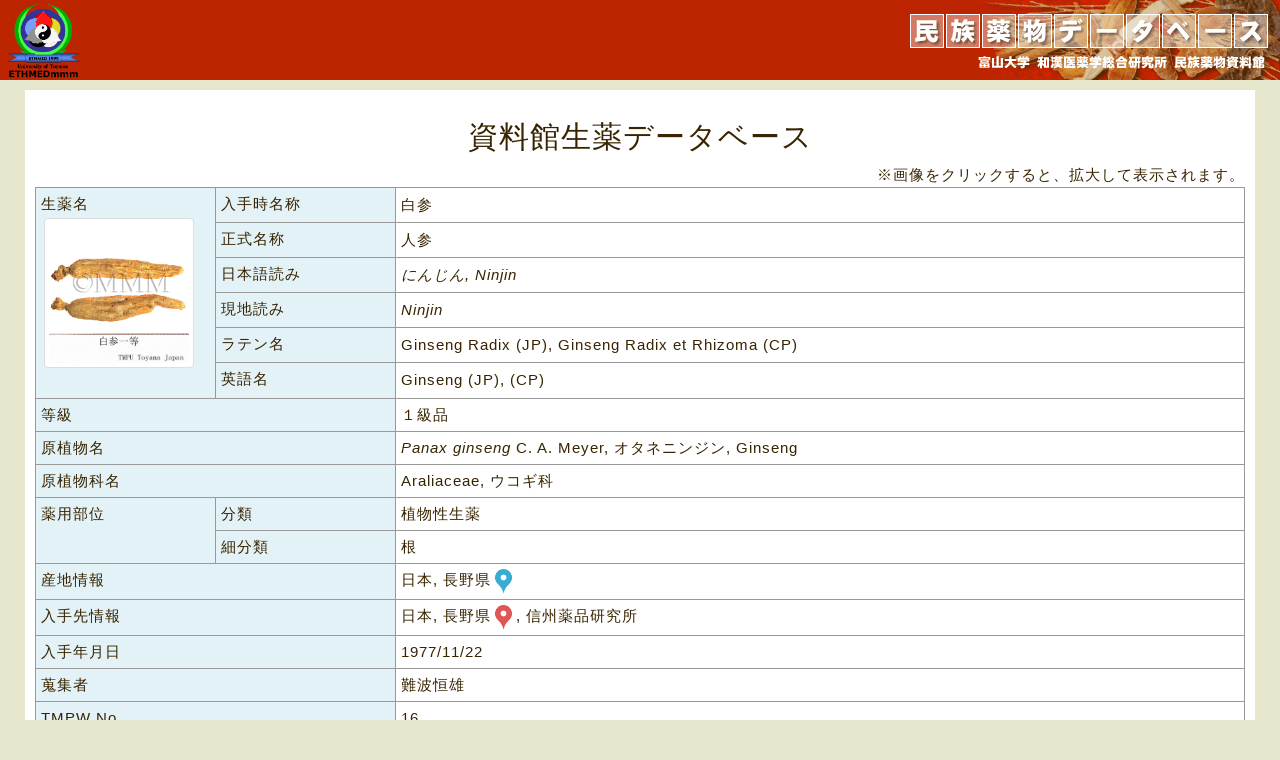

--- FILE ---
content_type: text/html; charset=UTF-8
request_url: https://ethmed.toyama-wakan.net/Search/View/16
body_size: 42569
content:
<!DOCTYPE html>
<html lang="ja">
<head>
<!-- Global site tag (gtag.js) - Google Analytics -->
<script async src="https://www.googletagmanager.com/gtag/js?id=UA-115847819-1"></script>
<script>
  window.dataLayer = window.dataLayer || [];
  function gtag(){dataLayer.push(arguments);}
  gtag('js', new Date());

  gtag('config', 'UA-115847819-1');
</script>

<!-- Google tag (gtag.js) -->
<script async src="https://www.googletagmanager.com/gtag/js?id=G-ZL8M0QB2GW"></script>
<script>
  window.dataLayer = window.dataLayer || [];
  function gtag(){dataLayer.push(arguments);}
  gtag('js', new Date());

  gtag('config', 'G-ZL8M0QB2GW');
</script>
<meta charset="utf-8"/><title>
	民族薬物データベース</title>
<meta name="description" content="" />
<meta name="keywords" content="" />

<link href="/favicon.ico" type="image/x-icon" rel="icon"/><link href="/favicon.ico" type="image/x-icon" rel="shortcut icon"/><link rel="stylesheet" href="/css/style.css"/>
<!-- jQuery -->
<script src="https://ethmed.toyama-wakan.net/bootstrap/vendor/jquery/jquery.min.js"></script>
<script src="https://ethmed.toyama-wakan.net/js/search.js?v=20220302"></script>
<link href="https://ethmed.toyama-wakan.net/bootstrap/vendor/bootstrap/css/bootstrap.min.css" rel="stylesheet">
<link rel="stylesheet" href="https://ethmed.toyama-wakan.net/css/style.css?v=20221208" type="text/css" />
<link rel="stylesheet" href="https://ethmed.toyama-wakan.net/css/style_pub.css?v=20221208" type="text/css" />
<script src="https://ethmed.toyama-wakan.net/js/dwImageProtector.js"></script>
<script type="text/javascript">
jQuery(function($){
	$(window).bind('load', function() {
	 $('img').protectImage();
	 });
	$(window).bind('resize', function() {
	 $('img').protectImage();
	});
});
</script>
</head>
<body>
<div id="header">
  <div>
    <a href='https://ethmed.toyama-wakan.net/Search/'><img src='https://ethmed.toyama-wakan.net/img/symbol.gif' style='height:78px;'></a>
	<img src='https://ethmed.toyama-wakan.net/img/toyama_logo.gif' style='float:right;'>
  </div>
</div>

<div id="container_wrap">
<div id="container">
  <div id="main">
	<link rel="stylesheet" href="https://ethmed.toyama-wakan.net/lightbox/css/lightbox.css">
<script src="https://ethmed.toyama-wakan.net/lightbox/js/jquery.min.js"></script>
<script src="https://ethmed.toyama-wakan.net/lightbox/js/lightbox.js" type="text/javascript"></script>

<div class="detail">
<h2 class="textC">資料館生薬データベース</h2>

<div class="textR">
※画像をクリックすると、拡大して表示されます。</div><table>
<tr><th rowspan=6>生薬名<br><a target='_blank' href='https://ethmed.toyama-wakan.net/Search/ReadImage/WEBFILE/chinplantd_ninjinn_16a.jpg/10000' rel='lightbox[specimens_images_type1]' data-title=''><span id='span-chinplantd_ninjinn_16a.jpg'></span><img src='https://ethmed.toyama-wakan.net/Search/ReadImage/WEBFILE/chinplantd_ninjinn_16a.jpg/10000' class='thumbnail' style='clear: both;width:150px;' id='chinplantd_ninjinn_16a.jpg'></a><a target='_blank' href='https://ethmed.toyama-wakan.net/Search/ReadImage/WEBFILE/chinplantd_ninjin_00016b.jpg/10000' rel='lightbox[specimens_images_type1]' data-title=''><img src='https://ethmed.toyama-wakan.net/Search/ReadImage/WEBFILE/chinplantd_ninjin_00016b.jpg/10000' class='thumbnail' style='display:none;width:150px;'></a><a target='_blank' href='https://ethmed.toyama-wakan.net/Search/ReadImage/WEBFILE/chinplantd_ninjin_00016a.jpg/10000' rel='lightbox[specimens_images_type1]' data-title=''><img src='https://ethmed.toyama-wakan.net/Search/ReadImage/WEBFILE/chinplantd_ninjin_00016a.jpg/10000' class='thumbnail' style='display:none;width:150px;'></a><br></th><th>入手時名称</th><td>白参</td></tr><tr><th>正式名称</th><td>人参</td></tr><tr><th>日本語読み</th><td><i>にんじん, Ninjin</i></td></tr><tr><th>現地読み</th><td><i>Ninjin</i></td></tr><tr><th>ラテン名</th><td>Ginseng Radix (JP), Ginseng Radix et Rhizoma (CP)</td></tr><tr><th>英語名</th><td>Ginseng (JP), (CP) <White Ginseng></td></tr><tr><th colspan='2'>等級</th><td>１級品</td></tr><tr><th colspan='2'>原植物名</th><td><i>Panax ginseng</i> C. A. Meyer,  オタネニンジン,  Ginseng</td></tr><tr><th colspan='2'>原植物科名</th><td>Araliaceae, ウコギ科</td></tr><tr><th rowspan=2>薬用部位</th><th>分類</th><td>植物性生薬</td></tr><th>細分類</th><td>根</td></tr><tr><th colspan='2'>産地情報</th><td>日本, 長野県<a href="javascript:void(0);" id="open_san"><img src="https://ethmed.toyama-wakan.net/img/pin_san.png" width="25"></a></td></tr><tr><th colspan='2'>入手先情報</th><td>日本, 長野県<a href="javascript:void(0);" id="open_nyu"><img src="https://ethmed.toyama-wakan.net/img/pin_nyu.png" width="25"></a>, 信州薬品研究所</td></tr><tr><th colspan='2'>入手年月日</th><td>1977/11/22</td></tr><tr><th colspan='2'>蒐集者</th><td>難波恒雄</td></tr><tr><th colspan='2'>TMPW No</th><td>16</td></tr></table>
<link href="https://ethmed.toyama-wakan.net/css/gmap.css" rel="stylesheet" type="text/css">
<script src="https://maps.googleapis.com/maps/api/js?key=AIzaSyA-TuEaUI-oeqFius-92CZ2WF4oIyEIo9k&language=jp"></script>
<script src="https://ethmed.toyama-wakan.net/js/gmap.js"></script>
<br>
<div class="rgt">
首都、省都または行政区域代表地点（都道府県庁所在地など）を表示しています。　　</div>
<div id="map"></div>
<!--表示情報-->
<!-- GMAP表示情報 -->
<div id="san_area_lat">36.6512986</div>
<div id="san_area_lng">138.18095570000003</div>
<div id="san_area_cnt">
	<div class="area_ttl">産地情報</div>
	<div class="info_detail">
	日本,長野県	</div>
</div>
<div id="san_pin">https://ethmed.toyama-wakan.net/img/pin_san.png</div>

<div id="nyu_area_lat">36.6512986</div>
<div id="nyu_area_lng">138.18095570000003</div>
<div id="nyu_area_cnt">
	<div class="area_ttl">入手先情報</div>
	<div class="info_detail">
	日本,長野県	</div>
</div>
<div id="nyu_pin">https://ethmed.toyama-wakan.net/img/pin_nyu.png</div>
<!-- /GMAP表示情報 -->
<br>

<h2 class="textC">学術情報データベース</h2>

<table>
<tr><th colspan='2'>一般生薬名</th><td>人参, <i>Renshen</i>, Ginseng Radix (JP18), Ginseng Radix et Rhizoma (CP2020),  Ginseng  (JP18), (CP2020)</td></tr><tr><th colspan='2'>生薬異名</th><td>白参, 生干人参, 曲参, 半曲参</td></tr><tr><th colspan="2">生薬画像</th><td><table style="border:none;width:auto;"><tr><td style="border:none"><a href='https://ethmed.toyama-wakan.net/Search/WindowById/CrudeDrugsImagesType1/100020/0/10000' target='_blank'><span id='span-chinplantd_ninjinn_org_15a.jpg'></span><img src='https://ethmed.toyama-wakan.net/Search/ReadImage/WEBFILE/chinplantd_ninjinn_org_15a.jpg/10000' width=150 class='thumbnail' style='display: inline-block;' id='chinplantd_ninjinn_org_15a.jpg'></a></td><td style="border:none"><a href='https://ethmed.toyama-wakan.net/Search/WindowById/CrudeDrugsImagesType1/100020/2/10000' target='_blank'><span id='span-chinplantd_ninjinn_org_8907a.jpg'></span><img src='https://ethmed.toyama-wakan.net/Search/ReadImage/WEBFILE/chinplantd_ninjinn_org_8907a.jpg/10000' width=150 class='thumbnail' style='display: inline-block;' id='chinplantd_ninjinn_org_8907a.jpg'></a></td><td style="border:none"><a target='_blank' href='https://ethmed.toyama-wakan.net/Search/ReadImage/WEBFILE/chinplantd_ninjinn_org_15a.jpg/10000' rel='lightbox[crude_drugs_images_type1]' data-title='<i>Panax ginseng</i> (15)'><span class='btn btn-warning'>More</span><img src='https://ethmed.toyama-wakan.net/Search/ReadImage/WEBFILE/chinplantd_ninjinn_org_15a.jpg/10000' class='thumbnail' style='clear: both;display:none;width:150px;'></a><a target='_blank' href='https://ethmed.toyama-wakan.net/Search/ReadImage/WEBFILE/chinplantd_ninjinn_org_8907a.jpg/10000' rel='lightbox[crude_drugs_images_type1]' data-title='<i>Panax ginseng</i> (8907)'><img src='https://ethmed.toyama-wakan.net/Search/ReadImage/WEBFILE/chinplantd_ninjinn_org_8907a.jpg/10000' class='thumbnail' style='display:none;width:150px;'></a><a target='_blank' href='https://ethmed.toyama-wakan.net/Search/ReadImage/WEBFILE/chinplantd_ninjinn_org_16a.jpg/10000' rel='lightbox[crude_drugs_images_type1]' data-title='<i>Panax ginseng</i> (16)'><img src='https://ethmed.toyama-wakan.net/Search/ReadImage/WEBFILE/chinplantd_ninjinn_org_16a.jpg/10000' class='thumbnail' style='display:none;width:150px;'></a><a target='_blank' href='https://ethmed.toyama-wakan.net/Search/ReadImage/WEBFILE/chinplantd_ninjinn_org_108a.jpg/10000' rel='lightbox[crude_drugs_images_type1]' data-title='<i>Panax ginseng</i> (108)'><img src='https://ethmed.toyama-wakan.net/Search/ReadImage/WEBFILE/chinplantd_ninjinn_org_108a.jpg/10000' class='thumbnail' style='display:none;width:150px;'></a><a target='_blank' href='https://ethmed.toyama-wakan.net/Search/ReadImage/WEBFILE/chinplantd_ninjinn_org_21a.jpg/10000' rel='lightbox[crude_drugs_images_type1]' data-title='<i>Panax ginseng</i> (21)'><img src='https://ethmed.toyama-wakan.net/Search/ReadImage/WEBFILE/chinplantd_ninjinn_org_21a.jpg/10000' class='thumbnail' style='display:none;width:150px;'></a><a target='_blank' href='https://ethmed.toyama-wakan.net/Search/ReadImage/WEBFILE/chinplantd_ninjinn_org_8643a.jpg/10000' rel='lightbox[crude_drugs_images_type1]' data-title='<i>Panax ginseng</i> (8643)'><img src='https://ethmed.toyama-wakan.net/Search/ReadImage/WEBFILE/chinplantd_ninjinn_org_8643a.jpg/10000' class='thumbnail' style='display:none;width:150px;'></a></td><td style="border:none;"><div class="textR">
※画像をクリックすると、拡大して表示されます。</div></td></tr></table></td></tr><tr><th colspan='2'>原植物名</th><td><i>Panax ginseng</i> C. A. Meyer (<i>Panax schinseng</i> Nees),  オタネニンジン</td></tr><tr><th colspan="2">原植物画像</th><td><table style="border:none;width:auto;"><tr><td style="border:none"><a href='https://ethmed.toyama-wakan.net/Search/WindowById/CrudeDrugsImagesType2/100020/0/10000' target='_blank'><span id='span-asia1plant_ninjin_g_org_cd107_d.jpg'></span><img src='https://ethmed.toyama-wakan.net/Search/ReadImage/WEBFILE/asia1plant_ninjin_g_org_cd107_d.jpg/10000' width=150 class='thumbnail' style='display: inline-block;' id='asia1plant_ninjin_g_org_cd107_d.jpg'></a></td><td style="border:none"><a href='https://ethmed.toyama-wakan.net/Search/WindowById/CrudeDrugsImagesType2/100020/1/10000' target='_blank'><span id='span-asia1plant_ninjin_g_org_cd108.jpg'></span><img src='https://ethmed.toyama-wakan.net/Search/ReadImage/WEBFILE/asia1plant_ninjin_g_org_cd108.jpg/10000' width=150 class='thumbnail' style='display: inline-block;' id='asia1plant_ninjin_g_org_cd108.jpg'></a></td><td style="border:none"><a href='https://ethmed.toyama-wakan.net/Search/WindowById/CrudeDrugsImagesType2/100020/2/10000' target='_blank'><span id='span-asia1plant_ninjin_g_org_cd109.jpg'></span><img src='https://ethmed.toyama-wakan.net/Search/ReadImage/WEBFILE/asia1plant_ninjin_g_org_cd109.jpg/10000' width=150 class='thumbnail' style='display: inline-block;' id='asia1plant_ninjin_g_org_cd109.jpg'></a></td><td style="border:none"><a target='_blank' href='https://ethmed.toyama-wakan.net/Search/ReadImage/WEBFILE/asia1plant_ninjin_g_org_cd107_d.jpg/10000' rel='lightbox[crude_drugs_images_type2]' data-title=''><span class='btn btn-warning'>More</span><img src='https://ethmed.toyama-wakan.net/Search/ReadImage/WEBFILE/asia1plant_ninjin_g_org_cd107_d.jpg/10000' class='thumbnail' style='clear: both;display:none;width:150px;'></a><a target='_blank' href='https://ethmed.toyama-wakan.net/Search/ReadImage/WEBFILE/asia1plant_ninjin_g_org_cd108.jpg/10000' rel='lightbox[crude_drugs_images_type2]' data-title='<i>P. ginseng</i>: Nagano, Japan, 1995, KK'><img src='https://ethmed.toyama-wakan.net/Search/ReadImage/WEBFILE/asia1plant_ninjin_g_org_cd108.jpg/10000' class='thumbnail' style='display:none;width:150px;'></a><a target='_blank' href='https://ethmed.toyama-wakan.net/Search/ReadImage/WEBFILE/asia1plant_ninjin_g_org_cd109.jpg/10000' rel='lightbox[crude_drugs_images_type2]' data-title='<i>P. ginseng</i>: Kumsan, Korea, 1998, KK'><img src='https://ethmed.toyama-wakan.net/Search/ReadImage/WEBFILE/asia1plant_ninjin_g_org_cd109.jpg/10000' class='thumbnail' style='display:none;width:150px;'></a><a target='_blank' href='https://ethmed.toyama-wakan.net/Search/ReadImage/WEBFILE/asia1plant_ninjin_g_org_cd111.jpg/10000' rel='lightbox[crude_drugs_images_type2]' data-title='<i>P. ginseng</i>: Nagano, Japan, 1991, KK'><img src='https://ethmed.toyama-wakan.net/Search/ReadImage/WEBFILE/asia1plant_ninjin_g_org_cd111.jpg/10000' class='thumbnail' style='display:none;width:150px;'></a><a target='_blank' href='https://ethmed.toyama-wakan.net/Search/ReadImage/WEBFILE/asia1plant_ninjin_g_org_cd112.jpg/10000' rel='lightbox[crude_drugs_images_type2]' data-title='<i>P. ginseng</i>: Fukushima, Japan, 1998, KK'><img src='https://ethmed.toyama-wakan.net/Search/ReadImage/WEBFILE/asia1plant_ninjin_g_org_cd112.jpg/10000' class='thumbnail' style='display:none;width:150px;'></a><a target='_blank' href='https://ethmed.toyama-wakan.net/Search/ReadImage/WEBFILE/asia1plant_ninjin_g_org_cd113.jpg/10000' rel='lightbox[crude_drugs_images_type2]' data-title='<i>P. ginseng</i>: Kumsan, Korea, 1994,SI'><img src='https://ethmed.toyama-wakan.net/Search/ReadImage/WEBFILE/asia1plant_ninjin_g_org_cd113.jpg/10000' class='thumbnail' style='display:none;width:150px;'></a><a target='_blank' href='https://ethmed.toyama-wakan.net/Search/ReadImage/WEBFILE/asia1plant_ninjin_g_org_cd115.jpg/10000' rel='lightbox[crude_drugs_images_type2]' data-title='<i>P. ginseng</i>: Kumsan, Korea, 1998, KK'><img src='https://ethmed.toyama-wakan.net/Search/ReadImage/WEBFILE/asia1plant_ninjin_g_org_cd115.jpg/10000' class='thumbnail' style='display:none;width:150px;'></a></td><td style="border:none;"><div class="textR">
※画像をクリックすると、拡大して表示されます。</div></td></tr></table></td></tr><tr><th colspan='2'>原植物科名</th><td>Araliaceae, ウコギ科</td></tr><tr><th colspan='2'>薬用部位</th><td>根</td></tr><tr><th colspan='2'>選品</th><td>主根が長く，支根が大きく，根茎（蘆頭）が長いものが良品である．甘みが強すぎるものは品質が劣る(NI)．</td></tr><tr><th colspan='2'>公定書</th><td>日局18，薬典(2020)</td></tr><tr><th colspan='2'>臨床応用</th><td>強壮，強心，補精，鎮静，健胃，抗疲労薬として広く使用される．胃の衰弱による新陳代謝機能の低下に振興薬として用い，病弱者の胃部停滞感，消化不良，嘔吐，胸痛，弛緩性下痢，食欲不振などに応用する．</td></tr><tr><th colspan='2'>医学体系</th><td>中国医学</td></tr><tr><th rowspan='2'>伝統医学的薬効</th><th>分類</th><td>補気薬</td></tr><tr><th colspan='1'>薬効</th><td>[性味] 甘、微苦，微温．<br />
[帰経] 脾、肺、心、腎経．<br />
[効能] 大補元気，復脈固脱，補脾益肺，生津養血，安神益智．<br />
[主治] 体虚欲脱，肢冷脉徽，脾虚食少，肺虚喘咳，津傷口渇，内熱消渇，気血虧虚，久病虚贏，驚悸失眠，陽痿宮冷及び心力(機能)衰，心原性ショックに応用．</td></tr><tr><th colspan='2'>成分情報</th><td>その他の脂肪族関連化合物 Other aliphatic and related compounds<br/>(*C1,C2):<br />
Panaxynol, Panaxydol, Heptadece-1-en-4,6-diyn-3,9-diol<br/><br/>糖質 Sugar<br/>(*C1,C2):<br />
D-Glucose, D-Fructose, Sucrose, Maltose, Trisaccharide A, Trisaccharide B, Trisaccharide C<br/><br/>セスキテルペノイド Sesquiterpenoids<br/>(*C1,C2):<br />
Panacene, beta-Elemene<br/><br/>トリテルペノイド Triterpenoids<br/>(*C1,C2):<br />
Oleanolic acid, (20S)-Protopanaxadiol, (20S)-Protopanaxatriol<br/><br/>トリテルペン系サポニン Triterpenoid saponins<br/>(*C1,C2,C3):<br />
Ginsenoside Ro, Ginsenoside Ra1, Ginsenoside Ra2, Ginsenoside Rb1, Ginsenoside Rb2, Ginsenoside Rb3, Ginsenoside Rc, Ginsenoside Rd, Ginsenoside Re, Ginsenoside Rf, Ginsenoside Rg1, Ginsenoside Rg2, Ginsenoside Rh, Ginsenoside La(葉/leaves), 24(S)-Pseudoginsenoside F11, Pseudoginsenoside Rc1<br/><br/>ステロイド Steroids<br/>(*C1,C2):<br />
beta-Sitosterol, beta-Sitosterylglucoside<br/><br/>簡単な含窒素化合物 Simple nitrogen containing compounds<br/>(*C1,C2):<br />
Choline<br/><br/>その他 Others<br/>(*C1,C2):<br />
Vitamin B<br/><br/></td></tr><tr><th colspan='2'>成分 構造式</th><td><div style='float:left;'><a href='https://ethmed.toyama-wakan.net/Search/window/WEBFILE/str_wyz_wyz2a.jpg' target='_blank'><span id='span-str_wyz_wyz2a.jpg'></span><img src='https://ethmed.toyama-wakan.net/Search/ReadImage/WEBFILE/str_wyz_wyz2a.jpg/10000' width=150 class='thumbnail' style='display: inline-block;' id='str_wyz_wyz2a.jpg'></a><br></div><div style='float:left;'><a href='https://ethmed.toyama-wakan.net/Search/window/WEBFILE/str_wyz_wyz2b.jpg' target='_blank'><span id='span-str_wyz_wyz2b.jpg'></span><img src='https://ethmed.toyama-wakan.net/Search/ReadImage/WEBFILE/str_wyz_wyz2b.jpg/10000' width=150 class='thumbnail' style='display: inline-block;' id='str_wyz_wyz2b.jpg'></a><br></div><div style='float:left;'><a href='https://ethmed.toyama-wakan.net/Search/window/WEBFILE/str_wyz_wyz2c.jpg' target='_blank'><span id='span-str_wyz_wyz2c.jpg'></span><img src='https://ethmed.toyama-wakan.net/Search/ReadImage/WEBFILE/str_wyz_wyz2c.jpg/10000' width=150 class='thumbnail' style='display: inline-block;' id='str_wyz_wyz2c.jpg'></a><br></div><div style='float:left;'><a href='https://ethmed.toyama-wakan.net/Search/window/WEBFILE/str_wyz_wyz2d.jpg' target='_blank'><span id='span-str_wyz_wyz2d.jpg'></span><img src='https://ethmed.toyama-wakan.net/Search/ReadImage/WEBFILE/str_wyz_wyz2d.jpg/10000' width=150 class='thumbnail' style='display: inline-block;' id='str_wyz_wyz2d.jpg'></a><br></div><div style='float:left;'><a href='https://ethmed.toyama-wakan.net/Search/window/WEBFILE/str_sg_sg35.jpg' target='_blank'><span id='span-str_sg_sg35.jpg'></span><img src='https://ethmed.toyama-wakan.net/Search/ReadImage/WEBFILE/str_sg_sg35.jpg/10000' width=150 class='thumbnail' style='display: inline-block;' id='str_sg_sg35.jpg'></a><br></div><div style='float:left;padding-top:30px;'><div class="textR">
※画像をクリックすると、拡大して表示されます。</div></div></td></th><tr><th colspan='2'>薬理作用</th><td>水エキス：血糖降下，ケトン体減少，肝RNA合成促進．エタノールエキス：コリン作動性増強，血圧降下，呼吸促進，血糖降下，赤血球増加，消化運動亢進，副腎皮質機能増強．サﾎﾟニン画分：中枢興奮，抗ストレス，中枢作用（Rb群，鎮静；Rg群，興奮）．</td></tr><tr><th colspan='2'>DNA配列</th><td>18SrRNA: D83275(*S1), matK: D89057(*S2), ITS:U41680,U41681,U41682, AB043871, AB043872; <a href="http://dentomed.toyama-wakan.net/ja/生薬関連植物遺伝子情報/" target="_blank">伝統医薬データベース</a>.</td></tr><tr><th colspan='2'>証類本草（中国古典）</th><td><a href='https://ethmed.toyama-wakan.net/Search/WindowById/CrudeDrugsImagesType7/100020/0/10000' target='_blank'><span id='span-chinref_6huu_ninjinv.jpg'></span><img src='https://ethmed.toyama-wakan.net/Search/ReadImage/WEBFILE/chinref_6huu_ninjinv.jpg/10000' width=150 class='thumbnail' style='display: inline-block;' id='chinref_6huu_ninjinv.jpg'></a>※画像をクリックすると本文の画像が表示されます　　<a href='https://ethmed.toyama-wakan.net/HonzouMember/window/WEBFILE/ST0028_ITRN.gif/' target='_blank'><span class='btn btn-warning'>訳文画像を表示</span></a></td></th><tr><th colspan='2'>適応症</th><td>疲労感, 虚弱体質, 病後の体力低下, 全身倦怠, 呼吸困難, 息切れ, 口渇, 健忘, 動悸, 不安感</td></tr><tr><th colspan='2'>方剤</th><td>医王湯, 異功散, 胃風湯, 温経湯, 温胆湯, 益気養栄湯, 延年半夏湯, 黄耆別甲湯, 黄連湯, 黄連消毒飲, 解急蜀椒湯, 加減八物湯, 化食養脾湯, 加味温胆湯, 加味帰脾湯, 乾姜黄連黄芩人参湯, 乾姜人参半夏丸, 甘草瀉心湯, 橘皮竹茹湯, 帰脾湯, 逆挽湯, 芎帰補中湯, 九味柴胡湯, 桂枝加芍薬生姜人参湯, 桂枝人参湯, 啓脾湯, 香砂六君子湯, 蒿枕無憂散, 厚朴生姜半夏甘草人参湯, 古今録験続命湯, 呉茱萸湯, 柴陥湯, 柴胡加龍骨牡蠣湯, 柴胡去半夏加栝楼湯, 柴胡桂枝湯, 柴胡四物湯, 柴芍六君子湯, 柴朴湯, 柴苓湯, 紫苑散, 四逆加人参湯, 四君子湯, 滋腎明目湯（腎気明目湯）, 紫蘇和気飲, 七賢散, 七味白朮湯, 炙甘草湯, 瀉脾湯, 瀉脾湯加龍骨牡蠣, 十全大補湯, 春林赫石脂湯, 生姜甘草湯, 生姜瀉心湯, 小柴胡湯, 小柴胡湯加黄連茯苓, 小柴胡合半夏厚朴湯, 正心湯, 小続命湯, 椒梅瀉心湯, 消痞湯, 生脈散, 腎気明目湯, 参蘇飲, 参苓白朮散, 腎疸湯, 清暑益気湯, 生津湯, 清心蓮子飲, 清熱補気湯, 喘四君子湯, 銭氏白朮散, 旋覆花代赭石湯, 壮原湯, 増損木防已湯, 続命湯, 大建中湯, 大桃花湯, 大半夏湯, 大百中飲, 大防風湯, 断痢湯, 治黄胖方, 竹茹温胆湯, 竹葉湯, 竹葉石膏湯, 知母茯苓湯, 中建中湯, 釣藤散, 丁附理中湯, 定喘湯, 当帰湯, 当帰拈痛湯, 独活寄生湯, 内托散 [回春], 内托散 [千金], 女神散, 人参散, 人参湯, 人参養栄湯 [局方], 人参養栄湯 [聖済], 麦門冬湯, 麦門冬飲子, 八味丸合人参湯, 八物湯, 八珍湯, 半夏瀉心湯, 半夏白朮天麻湯, 白虎加人参湯, 茯苓飲, 茯苓四逆湯, 茯苓補心湯, 附子湯, 附子理中湯, 扶脾生脈散加白芨, 補陰湯, 補気建中湯, 補腎湯, 牡丹皮散, 補中益気湯, 補中治湿湯, 奔豚湯 [広済], 奔豚湯 [集験方], 奔豚湯 [小品], 奔豚湯 [深師], 奔豚湯 [肘後方], 奔豚茯苓湯, 木防已湯, 木防已去石膏加茯苓芒硝湯, 六君子湯, 養肺湯, 理中安蛔湯, 理中湯, 六物黄芩湯, 香砂養胃湯</td></tr><tr><th colspan="2" style="border-bottom:none;">広恵済急方（日本古典）　<a href="/kotenjohoWakanTips.pdf" style="text-decoration:none;" target="_blank"><h4 style="display:inline-block;"><span class="label label-warning w200" style="font-weight:normal;">Tips！</span></h4></a></th><td><b>1. 卒倒の類: 人俄に倒れる病の類<br />
└1-2. 脱陽</b>：突然元気がなくなり気を失う、吐瀉後意識不明となる<br />
卒（にわか）に倒れ、無性になり、口を開、手をひろげ、大便又は小便をもらし、或は汗出て流がごとく或は汗いでず、惣身手足ともに温に、目を合（ふさぎ）、鼻息麁（あらく）鼾（いびき）の如く、或は痰咽にぜりぜりといえる音あり、或は痰の音なく、或は面赤、又はうす黒く、又は顔色粧（よそおふ）がごとき、是脱陽也<br />
【疾患注釈】　凡（おおよそ）霍亂（かくらん）等にて吐瀉やまず、又は夥（おびただ）しく吐瀉したる後元気ともしく、手足冷えあがり、ひや汗出て陰嚢しじみあがり、手足搐（びくびく）し、面くろく、息づかいせわしく、或は手足の筋引きつまり、漸々（ぜんせん）に無性に成る者あり、みな陽脱の候とす　或は常々喘息もちとて短気（いきぎれ）つよく、左の乳の下の動気つよき人遽（にわか）に脱陽することおおし、又暴（にわかに）瀉（くだし）後、或は厠の内、或は厠より出て卒（にわか）に倒るるあり、是等皆脱陽なれば療法皆同じ<br />
【用法】　<br />
・ 早速に神闕気海關元（しんけつきかいかんげん）に灸すること二三百壮すべし、大劑にして獨参湯と用ゆべし、亦膻中の穴に灸すべし、扨隠白百會人中絶骨章門風市（いんはくひゃくえにんちゅうぜっこつしょうもんふうし）等の諸穴に灸すべし、痰強きは<font color='#DC143C'>参姜湯</font>四支（てあし）厥冷（ひえつよき）には<font color='#4B0082'>参附湯</font>煎服、汗多出ば<font color='#DC143C'>人参</font><font color='#00BB00'>黄芪</font>煎服す、或は<font color='#4B0082'>芪附湯</font>煎服す　＜上巻16丁＞<br />
・ 吐瀉の後　脱陽の証嘔気やまず薬も受ざる者あり、此証には<font color='#00BB00'>半夏</font>壱匁、<font color='#00BB00'>附子</font>壱匁煎じ服すべし、嘔気やみて後<font color='#DC143C'>参附湯</font>、又汗おおきは<font color='#4B0082'>芪附湯</font>の類を用ゆべし、かつ気海天樞中脘（きかいてんすうちゅうかん）に多く灸して、其上に塩を炒り紙に幾重にも裹（つつみ）、病人の胸腹背中を絶え間なく熨べし、扨て炒り塩に<font color='#00BB00'>呉茱萸</font>を剉、等分にして攪（かきまぜ）て、臍下（ほそのした）気海陰交の次（あたり）を是又絶えずのすべし、或は<font color='#00BB00'>葱の白根</font>を一握りほど索（なわ）にてしかとくくり、根と葉とを切り捨て、其切り口を烈火（つよきひ）にて撚（もや）し、熱くなりたる所を病人の臍下（ほそのした）に着置き、其上より火熨（ひのし）に火を盛り熨すべし　＜上巻16丁＞<br />
<br />
<b>1. 卒倒の類: 人俄に倒れる病の類<br />
└1-3. 交接昏迷</b>: 性交時男子気を失う、精液漏れ<br />
【疾患注釈】男子媾合（さいわいの）過度（かずおおく）婦人の身の上にて気をうしなうことありて、往々死する者あり　<br />
【用法】婦人其侭緊（しっか）と抱住（いだき）て、息を男子の口中へ嘘込（ふきこみ）てやめざるときは少頃（しばらく）して自省（しょうきになる）　省後（しょうきつきてのち）食塩を炒熱し、布か紙に包先気海（臍下一寸五分）を熨（あたためうつ）し、<font color='#DC143C'>参附湯</font>を煎じ、灌服（そそぎのま）しむべし　＜上巻21丁＞<br />
<br />
<b>1. 卒倒の類: 人俄に倒れる病の類<br />
└1-3. 交接昏迷</b>: 性交時男子気を失う、精液漏れ<br />
　└<b>走陽</b>: (注釈参照)<br />
【疾患注釈】久曠（きゅうこう）の男子又は縦慾（しょうよく）の人、女子と交合（さいわい）し精（いんすい）泄出（もれいで）て止ざるなり、救ざればかならず死す、早く理法を施すべし　<br />
【用法】其婦人緊（しか）と抱定（いだき）て、其陰茎を陰戸より出さず動かさず、其侭（そのまま）にて婦人の息を男子の口中へ呵入（ふきいれ）てやめず、且（そのうえ）會影を指にて緊（しか）と捻住（おしつけ）て放すべからず、精（いんすい）自止、其以後亟（すみやか）になを又童女に命（おしえ）て息を口中へ斷（たえ）ず呵込（ふきこま）せ、扨（さ）て<font color='#DC143C'>獨参湯</font>を灌ぎのませてよし　<上巻22丁><br />
<br />
<b>1. 卒倒の類: 人俄に倒れる病の類<br />
└1-10.霍乱</b>: 驕（この）病乾湿の二つあり、湿霍乱は吐瀉（はきくだ）して腹痛甚しきなり、乾霍乱は吐もせず瀉（くだし）もせず惟（ただ）心腹纒続大（むねはらしぼるごとくいたみ）に苦悶（くるしむ）を言なり　何れも危急なる証にて種々の変化一條に載がたし、療法も亦変化あり　<br />
<b>湿霍乱</b>: 病発（びょうはつ）に頭痛痃痺（めまい）ある者あり、又頭痛痃痺なく初より先吐して後に瀉（くだす）者あり、先瀉して後に吐するあり、吐瀉の前より腹痛甚しきあり、吐瀉ありて後に腹痛甚しきあり、何れも腹中ひきしめ痛まざるはなし、扨吐して吐やまず、瀉して瀉やまず、或は吐瀉ともにやまず、湯も薬も口に入らず、或は口乾て水を飲んとし、或は悪寒甚しく、或は熱を発し、喘急（いきづかいせわ）しく手足共に厥冷（ひえあがり）戦掉（ふるえ）、軽きは両脚轉筋（すじひきつめ）重きは惣身（そうみの）轉筋（すじひきつめ）、冷汗出脣（くちびる）舌動かず漸々（ぜんぜん）に昏（つかれ）倦（むちゅうに）なるなり<br />
【疾患注釈】不利不已: 腹くだりやまざる<br />
【用法】無性にならんとするは、<font color='#DC143C'>参附湯</font>、<font color='#4B0082'>姜附湯</font>、又は<font color='#00BB00'>附子</font>を煎じ、塩一撮（ひとつまみ）入れ攪（かきまぜ）て服すべし　＜上巻37丁＞<br />
<br />
<b>2. 卒暴諸証: 突然発症する病<br />
└2-1. 吐血</b>: 人忽（たちまち）血を吐（はく）なり　此証一様ならず故に七ケ條に分たり<br />
　└<b>虚損吐血</b>: （注釈参照）<br />
【疾患注釈】其人いつとなく気怯（きつかれ）、形色憔悴（けしきやつれ）或は胸懐鬱然（こころもちおもしろからず）、飲食ともに風味なく、腹は饑（へり）ながら食することは不欲（いや）にて、且物に驚き易く、夜快寝ざる等の証、其以前にありて後に忽吐血者あり、又は其以前に数度嘔吐の証、或いは度々泄瀉の証有たる後に卒然吐血、或いは下血事有者あり、是を虚損吐血とす、血の色鮮紅かるべし　<br />
【用法】<br />
・ <font color='#DC143C'>人参</font>焙、<font color='#00BB00'>側栢葉</font>焙、<font color='#00BB00'>荊芥穂</font>黒焼にして、等分何れも末となし、飛羅麪（うどんのとびこ）少許を入、新汲水（くみたてのみず）にて和匂（かきまぜ）、稀糊の如して服す　＜中巻3丁＞<br />
<br />
<b>2. 卒暴諸証: 突然発症する病<br />
└2-1. 吐血</b>: 人忽（たちまち）血を吐（はく）なり　此証一様ならず故に七ケ條に分たり<br />
　└<b>虚熱吐血</b>: （注釈参照）<br />
【疾患注釈】患人（病人）面赤く、滑沢（つやつや、うるおい）甚だしく、或は躁悶（もだえさわぎ）、或は喘息して手足厥冷（冷えあがり）、或は小便清澄（すみ）、大便もやわらかに通じ、又は泄瀉し、遂に吐血て止まざるは虚陽の浮泛（うかみあかり）たるなり、血色鮮紅なり、尤大切の証なり<br />
【用法】<br />
・ <font color='#DC143C'>獨参湯</font>にて辰砂末五六分を送下すべし　＜中巻4丁＞<br />
・ <font color='#DC143C'>人参</font>、黄耆各々一匁水に煎、童子小便を加えて頻（ひたもの）々服してよし　＜中巻4丁＞<br />
・ <font color='#DC143C'>参附湯</font>に伏龍肝末となし、服する時點（くわえいれ）攪（かきまぜて）用ゆ最良　＜中巻4丁＞<br />
<br />
<b>2. 卒暴諸証: 突然発症する病<br />
└2-1. 吐血</b>: 人忽（たちまち）血を吐（はく）なり　此証一様ならず故に七ケ條に分たり<br />
　└<b>中暑吐血</b>: （注釈参照）<br />
【疾患注釈】夏炎熱の節、旅行などして終（つい）に暑毒（しょき）に中（あた）りて吐血する者あり、其証気怯（そのしょうきよわく）、體倦（からだつかれ）、息微かに或は熱し渇つよく、煩悶（いきれもだえ）て吐血するあり<br />
おおよそ何れの吐血にても暴（にわか）に血を吐て湧が如くなる者、或は一口二口よりして一二合、漸々（ぜんぜん）に一升より數斗に至り、気血脱て危（あやうき）ことしばしのまあり、此際（このきわ）に至りては、何れの証にても下に載る所の通理方を用ゆべし　<br />
【用法】急に<font color='#DC143C'>人参</font>一二匁細末となし、飛羅麪（うどんのとびこ）一分温水（さゆ）或は井華水（くみたてのみず）、其病人の好処に随（したが）いて和匂（よくかきまぜ）て稀糊（うすのり）のことくして徐々（そろそろ）と服すべし、或は<font color='#DC143C'>人参</font>一匁濃煎じて用ゆ　＜中巻8丁＞<br />
<br />
<b>2. 卒暴諸証: 突然発症する病<br />
└2-5. 諸失血眩暈</b>: （注釈参照）<br />
【疾患注釈】吐血、下血、鼻衂、舌衂、歯損（はをぬきてそんじ）血出で、金創など血出ること過多（おびただし）ければ、皆眩暈して昏迷になる事あり　<br />
【用法】出血殊過多、命危は、急に<font color='#DC143C'>人参</font>一味濃煎じ用ゆべし、或は<font color='#DC143C'>人参</font>一二匁細かなる末となし、飛羅麪（うどんのとびこ）一銭（もんめ）、温水（さゆ）に和匂（かきまぜ）、稀糊（うすのり）のことくならしめ、除々（そろそろ）と飲（のま）しむべし　＜中巻24丁＞<br />
<br />
<b>2. 卒暴諸証: 突然発症する病<br />
└2-6. 急喉痺（きゅうこうひ）</b>: 突然咽喉部が腫れ塞がる<br />
　└<b>肺絶</b>: (注釈参照)<br />
【疾患注釈】急に咽腫塞（はれふさがり）、痰喉に在て響き、聲鼾（いびき）のごとく、面色（おもてのいろ）青惨（あおざめ）たるは肺絶なり、至て危篤（あやうき）なり　<br />
【用法】急に<font color='#DC143C'>獨参湯</font>を濃煎じ、<font color='#00BB00'>生姜</font>の絞汁と竹瀝少ずつ加えて、頻（しきり）に服さしむべし、若（もし）遅きときは十人に一人も活すべからず　＜中巻29丁＞<br />
<br />
<b>2. 卒暴諸証: 突然発症する病<br />
└2-8. 真頭痛</b>: 激しい頭痛と頭痛により手脚の冷えあがる<br />
【疾患注釈】頭痛甚く、脳蓋（のうことごとしく）沈痛、或は連齒（はまで）痛つよく、手足厥冷（ひえあがり）、爪甲（つめこう）の色青く、若（もし）其冷手は肘より上までのぼり、足は膝の上まで冷のぼる者は理しがたし、然（しかれ）ども理法あり、可施（ほどこすべし）　<br />
【用法】速やかに百會の穴に灸すること數十壮、且つ大劑の<font color='#DC143C'>参附湯</font>などを煎じ、猛（いちがいに）服して死を免れる者あり　＜中巻31丁＞<br />
<br />
<b>3. 外傷の類: 怪我や蟲獣（むし、けだもの）に咬まれる等の外傷<br />
└3-1. 金瘡</b>: 刀や脇差等による切り傷の類<br />
　└<b>金瘡身戦暈絶</b>: (注釈参照)<br />
【疾患注釈】金瘡身ふるえ暈絶（きとおくなり）<br />
【用法】馬糞の汁を絞り、熱湯に和し用いてよし、<font color='#DC143C'>獨参湯</font>に和し用ゆ、最よし　＜中巻24丁＞<br />
<br />
<b>3. 外傷の類: 怪我や蟲獣（むし、けだもの）に咬まれる等の外傷<br />
└3-1. 金瘡</b>: 刀や脇差等による切り傷の類<br />
　└<b>喉刎人</b>: (注釈参照)<br />
【疾患注釈】咽を刎（はねきり）たる<br />
【用法】先其人を仰臥（あおむけにねか）して枕を高し、頭面まえかぶりにして、刀口開かざる様にすべし、扨（さて）、風を避（よけ）、衣被（いるい）を蓋（おおい）て煖（あたたか）にすべし、若（もし）呼吸（いきづかい）に別条なきは、白米一合、<font color='#DC143C'>人参</font>一錢（もんめ）、<font color='#00BB00'>生姜</font>三片入て粥を焚、其粥の清（うわゆ）を啜（すすらせ）て元気を接（つづかせ）補て醫の來（いしゃのきたる）を竢（まつ）べし　＜中巻56丁＞<br />
<br />
<b>5. 諸物入九竅: 諸物が身体の竅に入る類<br />
└5-6. 蛇入人耳口鼻肛門亦婦人陰門</b>: 蛇が人体の九窮に入る<br />
【疾患注釈】蛇の窮（あな）に入たる<br />
【用法】蛇出て後、雄黄末を<font color='#DC143C'>人参</font>の煎じ汁にて吹くべし、又<font color='#00BB00'>雄黄</font>の末、酒にて服するもよし　＜下巻33丁＞<br />
<br />
<b>8. 臨産急証: 出産に関する急病<br />
└8-1. 難産</b><br />
【疾患注釈】正産（兒の頭正直に出るなり）にして生下（うまれ）かぬるを碍産（がいざん）という、又兒先足を露（あわらす）を逆産とす、又兒先手を露を横産（おうさん）という、又兒母の後（いしき）のかたへ挂（かかり）しを棖後（とうご）という、又兒母の左か右の方へ偏（かたより）、兒の額角（こびんさき）を露（あわらす）を偏産（へんさん）という<br />
【用法】<br />
<font color='#DC143C'>人参</font>末、<font color='#00BB00'>乳香末</font>一匁、<font color='#00BB00'>辰砂</font>五分、<font color='#00BB00'>鶏子（にわとりのたまご）白（しろみ）</font>一枚（ひとつ）、<font color='#00BB00'>生姜汁</font>を入攪（かきまぜ）て服すべし　＜下巻71丁＞<br />
<br />
<b>9. 産後急証: 産後に関する急病<br />
└9-1. 血暈</b>: 血の道症<br />
　└<b>血脱昏暈（けつだつこんうん）</b>: (注釈参照)<br />
【疾患注釈】産の時血脱下（おりくだる）こと既に過多（おびただしく）、気も就所（つくところ）を失い、気血ともに乏昏暈になり、人事を不省（かえりみず）、其面の色白く、眼黒閉て開かず、口を開手足冷、頭傾（うなだれ）、呼吸（いきづかい）寂然（うすら）なるは血脱昏眩暈なり　<br />
【用法】<br />
・ 急<font color='#DC143C'>人参</font>一二匁を濃煎じ、徐々（そろそろ）と灌ぎ飲（のま）しむべし（此証<br />
<font color='#DC143C'>人参</font>を用れば、大に害ありと心得るは誤りなり　頓（にわか）に虚したる証<font color='#DC143C'>人参</font>あらざれば救いがたし）　＜下巻76丁＞<br />
・ 此証<font color='#DC143C'>人参</font>を用れば、大に害ありと心得るは誤りなり　頓（にわか）に虚したる証<font color='#DC143C'>人参</font>あらざれば救いがたし）此故に臨産の婦人あらば預（まえびろに）<font color='#DC143C'>獨参湯</font>を煎じ置て、急に備うべし、さし掛（かかり）ては間に合がたし　＜下巻76丁＞<br />
・ 其症軽きものは<font color='#DC143C'>人参</font>、<font color='#00BB00'>當歸</font>、<font color='#00BB00'>川芎</font>各一匁水に濃煎じ、<font color='#00BB00'>童便</font>（こどものしょうべん）を加て用ゆべし、<font color='#00BB00'>鹿角の黒焼</font>あらば兼用てよし　<br />
・ <font color='#DC143C'>人参</font>、<font color='#00BB00'>茯苓</font>一匁ずつ、<font color='#00BB00'>辰砂</font>五分入て末にし、白湯にて用ゆべし　＜下巻76丁＞<br />
<br />
<b>9. 産後急証: 産後に関する急病<br />
└9-2. 崩漏</b>: 産後の大量出血<br />
【疾患注釈】婦人俄（にわか）に陰門より血多出ることあり、脱血（ちおりること）過多（おびただし）ければ、元気接續（とりつづき）がたく、死に至る　急に救べし、産後腹中鳴るもの、崩漏することあるものなり、油斷すべからず　<br />
【用法】<font color='#00BB00'>麒麟血</font>焼て黒くし、温水（さゆ）にて服すべし、元気乏しくは、<font color='#DC143C'>獨参湯</font>を用ゆべし　＜下巻79丁＞<br />
<br />
<b>10. 小児急証: 小児の急病<br />
└10-7. 驚風</b>: 新生児のひきつけ<br />
　└<b>慢驚風</b>: 大抵大病の後、或は大便瀉利、或は吐乳食（ちち、くいものをはく）こと數日の後に俄に昏悶（うっとりとなり）、驚搐（びくつき）、竄視（うえをみつめる）等の証あり<br />
【用法】先大抵艾灸をよしとす、神關気海章門天樞の諸穴に數壮なるべし、扨（さて）<font color='#00BB00'>熊膽</font>を<font color='#DC143C'>獨参湯</font>にてとき、口へ灌ぐべし、或は手足冷れば、<font color='#DC143C'>参附湯</font>灌与えべし、醒めて後も右の方を用い、醫の來（医者の来る）を待つべし　＜下巻91丁＞<br />
</td></tr><tr><th colspan='2' style='text-align:center;' >関連情報</th><td><a href='https://ethmed.toyama-wakan.net/Search/downloadFile/WEBFILE/c8d61bda24ef91384c04daa0270e8807.pdf' target='_blank'>新訂和漢薬</a></td></th><tr><th colspan='2'>同類生薬</th><td>紅参，竹節人参，広東人参，三七人参</td></tr><tr><th colspan='2'>参考文献</th><td>JP18: 第18改正日本薬局方.<br />
CP2020: 中華人民共和国薬典 (2020年版) .<br />
S1) Biol.Pharm.Bull.,19,1530(1996).<br />
S2) Biol.Pharm.Bull.20,765(1997).<br />
C1) 和漢薬百科図鑑 Vol. I, p 2.<br />
C2) Chem.Pharm.Bull.,37,1966(1989).<br />
C3) Chem.Pharm.Bull.,34,730(1986).<br />
L1) 官準 広恵済急方.<br />
L2) 近世歴史資料集成第2期 (第9巻) 民間治療(2).<br />
L3) 新訂 和漢薬 pp. 203-206.</td></tr><tr><th colspan='2'>更新日</th><td>2022/11/02</td></tr><tr><th></th><th></th><td></td></tr></table>


</div>

<div class="textC" style="margin-top:15px;">
<a href="javascript:window.close();">[ウィンドウを閉じる]</a>
</div>

  </div>

  <div id="footer">
    <div class="copyright">Copyright 2018 Museum of Materia Medica, All rights reserved.</div>
  </div>
</div>
</div>
</body>
</html>




--- FILE ---
content_type: text/css
request_url: https://ethmed.toyama-wakan.net/css/style_pub.css?v=20221208
body_size: 197
content:
/* 選択不可 */
body{
user-select:none;
-webkit-user-select:none;
-ms-user-select: none;
-moz-user-select:none;
-khtml-user-select:none;
-webkit-user-drag:none;
-khtml-user-drag:none;
}


--- FILE ---
content_type: text/css
request_url: https://ethmed.toyama-wakan.net/css/gmap.css
body_size: 879
content:

/***************************
 �Ǘ����
 ***************************/

#gmap{
	width: 600px;
	height: 300px;
	background-color: #dddddd;
}

/***************************
 �{�����
 ***************************/

#map{
	display: none;
	height: 300px;
	background-color: #dddddd;
	margin:10px;
}

/* �A�C�R������ */
#san{
	display: none;
}

#nyu{
	display: none;
}

.info{
	font-size: 85%;
	border: 1px solid #000000;
	width: 400px;
	height: 90px;
}

.info_detail{
	padding-left: 20px:
}

/* �n�}��ł̕\����� */
.area_ttl{
	font-weight: bold;
}
.area_country{
	font-weight: normal;
}
.area_info{
	font-weight: normal;
}
#san_area_lat{
	display: none;
}

#san_area_lng{
	display: none;
}

#san_area_cnt{
	display: none;
}

#san_pin{
	display: none;
}

#nyu_area_lat{
	display: none;
}

#nyu_area_lng{
	display: none;
}

#nyu_area_cnt{
	display: none;
}

#nyu_pin{
	display: none;
}


--- FILE ---
content_type: application/javascript
request_url: https://ethmed.toyama-wakan.net/js/search.js?v=20220302
body_size: 1130
content:
$(function() {
	
	// タブでカテゴリを選択
	$(document).on('click', '.tab-menu', function() {

		$("#selectCategoryId").val($(this).children('.tab-menu-category').val());
		$("#searchForm").submit();

	});

	// 右クリック禁止
	 $("body").on("contextmenu",function(e){
	    return false;
	  });
	// 選択禁止
	 $("body").on("onSelectStart",function(e){
	    return false;
	  });
	// マウス操作禁止
	 $("body").on("onMouseDown",function(e){
	    return false;
	  });
	// コピー禁止
	 $("body").on("onCopy",function(e){
	    return false;
	  });
	// ドラッグ禁止
	 $("body").on("onDragStart",function(e){
	    return false;
	  });
	// ドロップ禁止
	 $("body").on("onDrop",function(e){
	    return false;
	  });


});

// windowを開く
function winOpen(url, width, height, target) {

    var x = (screen.width - width) / 2;
    var y = (screen.height - height) / 2; 

  	win = window.open(url, target, 'toolbar=0, location=0, directories=0, status=0, menubar=0, scrollbars=yes, resizable=yes,width=5, height=5');
	win.focus();
	win.moveTo(x,y);
	win.resizeTo(width,height);
 }


--- FILE ---
content_type: application/javascript
request_url: https://ethmed.toyama-wakan.net/js/gmap.js
body_size: 3840
content:

google.maps.event.addDomListener(window, 'load', function(){
	
	// 初期地
	var distance = 0;
	var zoom = 5;
	
	// 緯度経度（地図の中心） ///////////////////////////////
	
	// 2点とも登録時
	if($("#san_area_lat").html() + $("#san_area_lng").html() != "" 
          && $("#nyu_area_lat").html() + $("#nyu_area_lng").html() != ""){
		
		// 地図の中心
		var lat = (Number($("#san_area_lat").html()) + Number($("#nyu_area_lat").html())) / 2;
		var lng = (Number($("#san_area_lng").html()) + Number($("#nyu_area_lng").html())) / 2;
		
		// 2点間の距離
		var pi = Math.PI;
		var lat1 = Number($("#san_area_lat").html())*pi/180;
		var lng1 = Number($("#san_area_lng").html())*pi/180;
		var lat2 = Number($("#nyu_area_lat").html())*pi/180;
		var lng2 = Number($("#nyu_area_lng").html())*pi/180;
		var deg = Math.sin(lat1)*Math.sin(lat2) + Math.cos(lat1)*Math.cos(lat2)*Math.cos(lng2-lng1);
		distance = 6378140*(Math.atan2(-deg,Math.sqrt(-deg*deg+1))+pi/2);
		
		if(distance > 1000000)	var zoom = 4;
		if(distance > 3000000)	var zoom = 3;
		
		
		$("#san").css("display" , "inline-block");
		$("#nyu").css("display" , "inline-block");
	}
	// 産地が登録
	else if($("#san_area_lat").html() + $("#san_area_lng").html() != ""){
		var lat = Number($("#san_area_lat").html());
		var lng = Number($("#san_area_lng").html());
		$("#san").css("display" , "inline-block");
	}
	// 入手先が登録
	else if($("#nyu_area_lat").html() + $("#nyu_area_lng").html() != ""){
		var lat = Number($("#nyu_area_lat").html());
		var lng = Number($("#nyu_area_lng").html());
		$("#nyu").css("display" , "inline-block");
	}
	// 緯度経度登録なし（地図非表示）
	else{
		return false;
	}

	// 地図領域を表示
	$("#map").css("display" , "block");

	// GMAPの設定
	var center = new google.maps.LatLng(lat, lng); 
	var mapOptions = { 
		zoom: zoom, 
		center: center, 
		mapTypeId: google.maps.MapTypeId.ROADMAP, 
		scaleControl: true 
	};
	// GMAP表示
	var mapObj = new google.maps.Map(document.getElementById('map'), mapOptions);
	
	// マーカーを設定 ////////////////////////////////////

	// 産地を設置 //
	if($("#san_area_lat").html() + $("#san_area_lng").html() != ""){
		var latlng_san = new google.maps.LatLng($("#san_area_lat").html(), $("#san_area_lng").html());
		var marker_san = new google.maps.Marker({ 
			position: latlng_san,
			icon: $("#san_pin").html(),
			map: mapObj
		});
		
		// 吹き出し設定 //
		var infoWindow_san = new google.maps.InfoWindow({
			content: $("#san_area_cnt").html()
		});
		marker_san.addListener("click" , function(){
			infoWindow_san.open(mapObj , marker_san);
			infoWindow_nyu.close();
		});
	}

	// 入手先を設置 //
	if($("#nyu_area_lat").html() + $("#nyu_area_lng").html() != ""){
		var latlng_nyu = new google.maps.LatLng($("#nyu_area_lat").html(), $("#nyu_area_lng").html());
		var marker_nyu = new google.maps.Marker({ 
			position: latlng_nyu,
			icon: $("#nyu_pin").html(),
			map: mapObj
		});
		
		// 吹き出し設定 //
		var infoWindow_nyu = new google.maps.InfoWindow({
			content: $("#nyu_area_cnt").html()
		});
		marker_nyu.addListener("click" , function(){
			infoWindow_nyu.open(mapObj , marker_nyu);
			infoWindow_san.close();
		});
	}
	
	$(function(){
		// 産地情報説明リンクをクリック
		$("#open_san").click(function(){
			infoWindow_san.open(mapObj , marker_san);
			infoWindow_nyu.close();
			marker_san.setZIndex(100);
			marker_nyu.setZIndex(1);
		});
		// 入手先情報説明リンクをクリック
		$("#open_nyu").click(function(){
			infoWindow_nyu.open(mapObj , marker_nyu);
			infoWindow_san.close();
			marker_san.setZIndex(1);
			marker_nyu.setZIndex(100);
		});
	});
}); 
